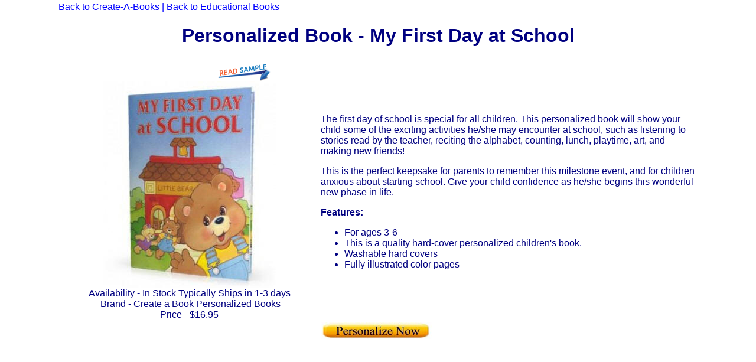

--- FILE ---
content_type: text/html
request_url: https://www.customstorybooks.com/CAB/fdschool.htm
body_size: 3450
content:
<!DOCTYPE html PUBLIC "-//W3C//DTD XHTML 1.0 Transitional//EN" "http://www.w3.org/TR/xhtml1/DTD/xhtml1-transitional.dtd">
<!DOCTYPE html PUBLIC "-//W3C//DTD XHTML 1.0 Transitional//EN" "http://www.w3.org/TR/xhtml1/DTD/xhtml1-transitional.dtd"><html

 xmlns="http://www.w3.org/1999/xhtml">

<head>
<meta content="en-us" http-equiv="Content-Language" />
<meta content="text/html; charset=utf-8" http-equiv="Content-Type" />
<title>Create a Book - My First Day at&nbsp; School</title>
<!-- Google tag (gtag.js) -->
<script async src="https://www.googletagmanager.com/gtag/js?id=AW-875168056"></script>
<script>
  window.dataLayer = window.dataLayer || [];
  function gtag(){dataLayer.push(arguments);}
  gtag('js', new Date());

  gtag('config', 'AW-875168056');
</script>


<script type="application/ld+json">
{
    "@context": "http://schema.org/",
    "@type": "Product",
    "name": "Personalized First Day at School Book",
    "image": "http://www.customstorybooks.com/CAB/CAB/img35.jpg",
    "sku": "539",
    "mpn": "539",
    "pattern": "none",
    "color": "various",
	"material": "paper",
    "description": "This is the perfect keepsake for parents to remember this milestone event, and for children anxious about starting school. Give your child confidence as he/she begins this wonderful new phase in life.",
   	"brand": {
        "@type": "Brand",
        "name": "Create a Book"},
        "offers": {
        "@type": "Offer",
        "priceValidUntil": "2030-08-15",
    "url": "https://www.customstorybooks.com/CAB/fdschool.htm",
        "priceCurrency": "USD",
        "price": "16.95
",
        "availability": "http://schema.org/InStock",
         "itemCondition": "http://schema.org/NewCondition",
        "hasMerchantReturnPolicy": {
          	"@type": "MerchantReturnPolicy",
          	"applicableCountry": "US",
          	"returnPolicyCategory": "https://schema.org/MerchantReturnFiniteReturnWindow",
          	"returnShippingFeesAmount":{
          		"@type": "MonetaryAmount",
            	"value": 10.95,
           	 	"currency": "USD"
           	 },
           	"merchantReturnDays": "30",
          	"returnMethod": "https://schema.org/ReturnByMail",
          	"itemDefectreturnFees": "https://schema.org/FreeReturn",
          	"customerRemorseReturnFees": "https://schema.org/returnFeesCustomerResponsibility"     	
        },
        "ShippingDetails":{
              "shippingDestination": {
              "@type": "DefinedRegion",
               "addressCountry": "US"
            },
        	"deliveryTime": {
            "@type": "ShippingDeliveryTime",
            "businessDays": {
                "@type": "OpeningHoursSpecification",
                "dayOfWeek": [
                    "https://schema.org/Monday",
                    "https://schema.org/Tuesday",
                    "https://schema.org/Wednesday",
                    "https://schema.org/Thursday",
                    "https://schema.org/Friday"
                ]
            },
            "cutoffTime": "11:00:15Z",
            "handlingTime": {
                "@type": "QuantitativeValue",
                "minValue": 1,
                "maxValue": 3,
                "unitCode": "d"
            },
            "transitTime": {
                "@type": "QuantitativeValue",
                "minValue": 1,
                "maxValue": 10,
                "unitCode": "d"
            }
 
   		 },
        "shippingRate": {
            "@type": "MonetaryAmount",
            "value": 4.95,
            "currency": "USD"
   			 }


   			 }
   		}
    }
</script>

<meta name="keywords" content="create a book, create-a-book, personalized children's books,  personalized books, baby, holiday, adult, inspirational, birthday, special occasion, personalized gifts, holiday"/> 
<meta name="description" content="My First Day at&nbsp; School from Create-A-Book. Read personalized books on-line. Free shipping on orders over $75."/>
<meta name="viewport" content="width=device-width, initial-scale=.75"/>
<style type="text/css">
<link href="../styles/style1.css" rel="stylesheet" type="text/css" />
<link rel="stylesheet" href="../print.css" type="text/css" media="print" />
<link rel="stylesheet" media="screen and (min-width: 480px) and (max-width: 1232px)" href="../media.css" />


.auto-style1 {
	background-color: #FFFFFF;
}
.auto-style3 {
	font-family: "Trebuchet MS", "Lucida Sans Unicode", "Lucida Grande", "Lucida Sans", Arial, sans-serif;
}
.auto-style6 {
	text-align: center;
}
.auto-style7 {
	border-width: 0px;
}

.style23 {

	font-size: medium;

}

.style26 {

	color: #FF0000;

}

.style4 {

	font-size: 10pt;

}

.auto-style539 {
	font-size: medium;
	font-family: "Trebuchet MS", "Lucida Sans Unicode", "Lucida Grande", "Lucida Sans", Arial, sans-serif;
}
.auto-style540 {
	background-color: #FFFFFF;
}
.auto-style537 {
	color: #0000FF;
}
.auto-style548 {
	color: #0000FF;
	text-decoration: none;
}
.auto-style515 {
	margin: 0 2px;
	font-size: 10pt;
	font-family: "Trebuchet MS", "Lucida Sans Unicode", "Lucida Grande", "Lucida Sans", Arial, sans-serif;
	color: #FF0000;
	width: 354px;
	text-align: right;
}

.auto-style542 {
	width: 89px;
	height: 30px;
}
</style>
<script type="text/javascript">
(function() {
	if(typeof(jQuery)=='undefined')
	{
		var jScript = document.createElement('script'); jScript.type = 'text/javascript';
		jScript.src = ('https:' == document.location.protocol ? 'https://' : 'http://') + 'code.jquery.com/jquery-1.11.3.min.js';
		var s = document.getElementsByTagName('script')[0]; s.parentNode.insertBefore(jScript, s);
	}
})();
</script>
</head>


<body style="color: #000080; margin: 0; ">

<table align="center" class="auto-style540" style="width: 85%">

	<tr>
		<td class="auto-style3">
		
		<span class="auto-style539">
		
		<span class="auto-style537"> 
	
		<a class="auto-style548" href="CAB1.htm">Back to Create-A-Books</a> |
		
		<a class="auto-style548" href="educational.htm">Back to Educational Books</a></span></span><h1 class="auto-style6">
		Personalized Book - My First Day at School</h1>
		</td>
	</tr>
	<tr>
		<td>
		<table>
			<tr>
				<td style="text-align: center; ">
				



                <span class="auto-style539"><strong>
				



				<p class="auto-style515">

				<img alt="" class="auto-style542" src="Old%20Files/look-inside.png" /></p>



			
				</strong></span>
				



				<a href="https://createabook.com/home/books/" target="_blank">
				<img alt="Create a Book My First Day of School" class="auto-style7" src="CAB/img35.jpg" /></a><br />



                  					  <p style="margin-top: 0; margin-bottom: 0" class="auto-style3">



                  					

				 Availability - In Stock Typically Ships in 1-3 days</p>
				<p style="margin-top: 0; margin-bottom: 0" class="auto-style3">



                  					&nbsp;Brand - Create a Book Personalized Books</p>
				<span class="auto-style3">Price - $16.95
</span></td>
				<td class="auto-style3">
				<div id="product-description-html">
					<div id="product-description-html0">
						<div id="product-description-html1">
							<div id="product-description-html2">
								<div id="product-description-html3">
									<div id="product-description-html4">
										<div id="product-description-html5">
											<div id="product-description-html6">
												<div id="product-description-html7">
													<div id="product-description-html8">
														<div id="product-description-html9">
															<div id="product-description-html10">
																<div id="product-description-html11">
																	<div id="product-description-html12">
																		<div id="product-description-html13">
																			<div id="product-description-html14">
																				<div id="product-description-html15">
																					<div id="product-description-html16">
																						<div id="product-description-html17">
																							<div id="product-description-html18">
																								<div id="product-description-html19">
																									<div id="product-description-html20">
																										<p>The first day of school is special for all children. This personalized book will show your child some of the exciting activities he/she may encounter at school, such as listening to stories read by the teacher, reciting the alphabet, counting, lunch, playtime, art, and making new friends!</p>
																										<p>This is the perfect keepsake for parents to remember this milestone event, and for children anxious about starting school. Give your child confidence as he/she begins this wonderful new phase in life.</p>
																										<p><strong>Features:<br />
																										</strong></p>
																										<ul>
																											<li>For ages 3-6</li>
																											<li>This is a quality hard-cover personalized children's book.</li>
																											<li>Washable hard covers</li>
																											<li>Fully illustrated color pages</li>
																										</ul>
																									</div>
																								</div>
																							</div>
																						</div>
																					</div>
																				</div>
																			</div>
																		</div>
																	</div>
																</div>
															</div>
														</div>
													</div>
												</div>
											</div>
										</div>
									</div>
								</div>
							</div>
						</div>
					</div>
				</div>
				</td>
			</tr>
			<tr>
				<td style="width: 437px">&nbsp;</td>
				<td class="auto-style3">
				<a href="personalized/fdschool.htm" target="_blank">
				<img alt="" class="auto-style7" height="28" src="button19.jpg" width="188" /></a>&nbsp;</td>
			</tr>
		</table>
		</td>
	</tr>
</table>

<script>
		var id        ='';
		var page_type ='';
		var price     = 0.0;
			
			if(jQuery('form[action="https://www.customstorybooks.com/cgi-bin/cart.pl"]').length >0 && window.location.pathname!='/cgi-bin/cart.pl') // product page
			{

				id         = jQuery('[name="id"]').val();
				page_type  = "product";
				if(jQuery('.auto-style5').text().replace(/[^0-9.]/g,'') !='')
				{
				price      = parseFloat(jQuery('.auto-style5').text().replace(/[^0-9.]/g,''));
				}
				else if(jQuery('p:contains("Price")').text() !='')
				{
					price      = parseFloat(jQuery('p:contains("Price")').text().replace(/[^0-9.]/g,''));
				}
				else
				{
				price =0.0;
				}
					

			}
			else if(jQuery('[href*="personalized/"]').length >0)
			{
				page_type  = "product";
				if(jQuery('p:contains("Sale")').text() !='')
				{
					price = jQuery('p:contains("Sale")').text().replace(/[^0-9.]/g,'');
				}
				else if(jQuery('p:contains("Price")').text()!='')
				{
					price = jQuery('p:contains("Price")').text().replace(/[^0-9.]/g,'');
				}
				else
				{
				price =0.0;
				}
				parseFloat(price);
			}
			else if(jQuery('[src="button18.jpg"]').length > 0)    // Category page
			{
				page_type = "category";
			}
			else if(window.location.pathname =='/') //home page
			{
				page_type = "home";
			}
			else if(window.location.href.indexOf('/cgi-bin/cart.pl')!=-1)
			{
						var id 			= new Array();
						var price 		= new Array();
						var page_type	= 'cart';
						jQuery('table:first tr img').each(function(){  
						id.push(jQuery(this).attr('src').split('/').reverse()[0].split('_')[0]);
						});
							
						price 			= parseFloat(subTotal);
			}
			else
			{
				page_type = "other";
			}
			
			var google_tag_params={ecomm_prodid:id,ecomm_pagetype:page_type,ecomm_totalvalue:price};
	</script>
</body>

</html>
